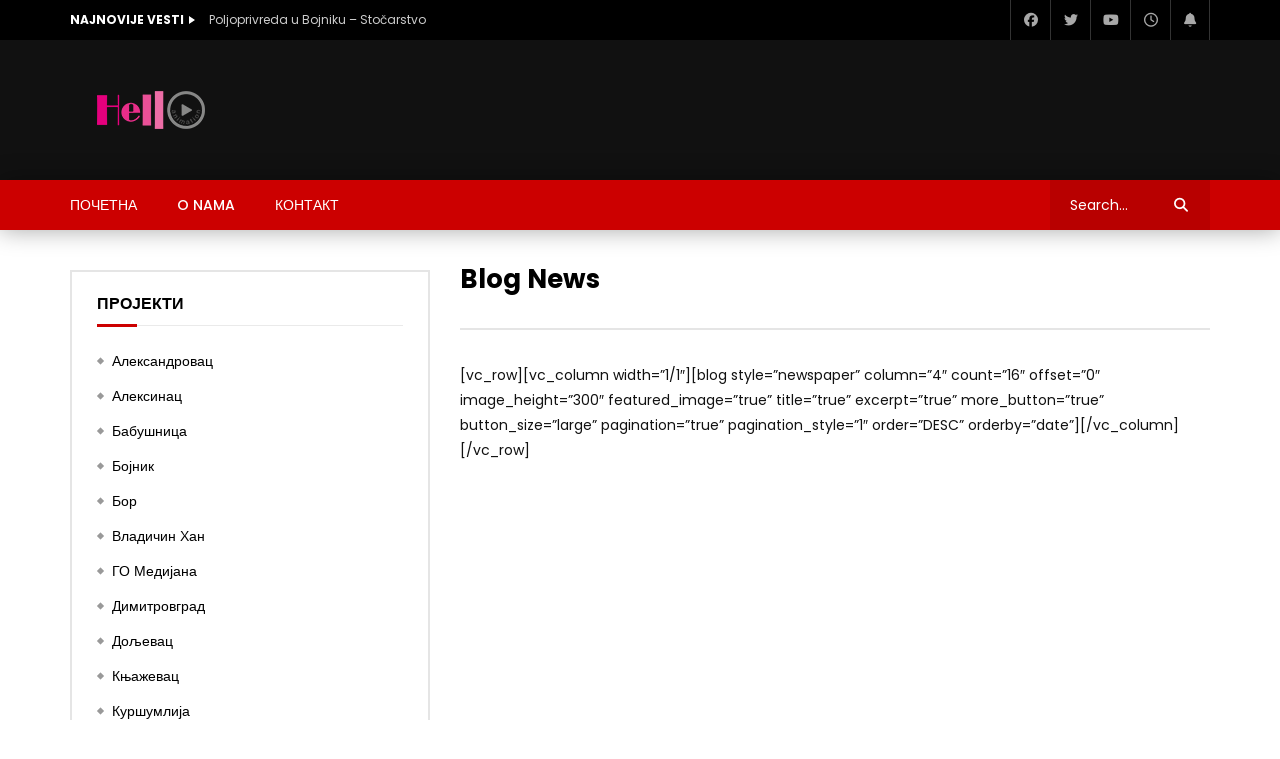

--- FILE ---
content_type: text/html; charset=UTF-8
request_url: https://helloanimation.com/blog-news/
body_size: 79965
content:
<!doctype html>
<html dir="ltr" lang="en-US" prefix="og: https://ogp.me/ns#">

<head>
	<meta charset="UTF-8">
	<meta name="viewport" content="width=device-width, initial-scale=1, maximum-scale=1">
    
			<meta property="fb:app_id" content="678383451156902" />
			<link rel="profile" href="http://gmpg.org/xfn/11">
	<title>Blog News - Helloanimation</title>

		<!-- All in One SEO 4.9.2 - aioseo.com -->
	<meta name="description" content="[vc_row][vc_column width=&quot;1/1&quot;][blog style=&quot;newspaper&quot; column=&quot;4&quot; count=&quot;16&quot; offset=&quot;0&quot; image_height=&quot;300&quot; featured_image=&quot;true&quot; title=&quot;true&quot; excerpt=&quot;true&quot; more_button=&quot;true&quot; button_size=&quot;large&quot; pagination=&quot;true&quot; pagination_style=&quot;1&quot; order=&quot;DESC&quot; orderby=&quot;date&quot;][/vc_column][/vc_row]" />
	<meta name="robots" content="max-image-preview:large" />
	<link rel="canonical" href="https://helloanimation.com/blog-news/" />
	<meta name="generator" content="All in One SEO (AIOSEO) 4.9.2" />
		<meta property="og:locale" content="en_US" />
		<meta property="og:site_name" content="Helloanimation -" />
		<meta property="og:type" content="article" />
		<meta property="og:title" content="Blog News - Helloanimation" />
		<meta property="og:description" content="[vc_row][vc_column width=&quot;1/1&quot;][blog style=&quot;newspaper&quot; column=&quot;4&quot; count=&quot;16&quot; offset=&quot;0&quot; image_height=&quot;300&quot; featured_image=&quot;true&quot; title=&quot;true&quot; excerpt=&quot;true&quot; more_button=&quot;true&quot; button_size=&quot;large&quot; pagination=&quot;true&quot; pagination_style=&quot;1&quot; order=&quot;DESC&quot; orderby=&quot;date&quot;][/vc_column][/vc_row]" />
		<meta property="og:url" content="https://helloanimation.com/blog-news/" />
		<meta property="og:image" content="https://www.helloanimation.com/wp-content/uploads/2018/11/logo_hello.png" />
		<meta property="og:image:secure_url" content="https://www.helloanimation.com/wp-content/uploads/2018/11/logo_hello.png" />
		<meta property="article:published_time" content="2014-02-24T13:50:24+00:00" />
		<meta property="article:modified_time" content="2015-03-25T17:05:22+00:00" />
		<meta name="twitter:card" content="summary_large_image" />
		<meta name="twitter:title" content="Blog News - Helloanimation" />
		<meta name="twitter:description" content="[vc_row][vc_column width=&quot;1/1&quot;][blog style=&quot;newspaper&quot; column=&quot;4&quot; count=&quot;16&quot; offset=&quot;0&quot; image_height=&quot;300&quot; featured_image=&quot;true&quot; title=&quot;true&quot; excerpt=&quot;true&quot; more_button=&quot;true&quot; button_size=&quot;large&quot; pagination=&quot;true&quot; pagination_style=&quot;1&quot; order=&quot;DESC&quot; orderby=&quot;date&quot;][/vc_column][/vc_row]" />
		<meta name="twitter:image" content="https://www.helloanimation.com/wp-content/uploads/2018/11/logo_hello.png" />
		<script type="application/ld+json" class="aioseo-schema">
			{"@context":"https:\/\/schema.org","@graph":[{"@type":"BreadcrumbList","@id":"https:\/\/helloanimation.com\/blog-news\/#breadcrumblist","itemListElement":[{"@type":"ListItem","@id":"https:\/\/helloanimation.com#listItem","position":1,"name":"Home","item":"https:\/\/helloanimation.com","nextItem":{"@type":"ListItem","@id":"https:\/\/helloanimation.com\/blog-news\/#listItem","name":"Blog News"}},{"@type":"ListItem","@id":"https:\/\/helloanimation.com\/blog-news\/#listItem","position":2,"name":"Blog News","previousItem":{"@type":"ListItem","@id":"https:\/\/helloanimation.com#listItem","name":"Home"}}]},{"@type":"Organization","@id":"https:\/\/helloanimation.com\/#organization","name":"Helloanimation","url":"https:\/\/helloanimation.com\/","logo":{"@type":"ImageObject","url":"https:\/\/www.helloanimation.com\/wp-content\/uploads\/2018\/11\/logo_hello.png","@id":"https:\/\/helloanimation.com\/blog-news\/#organizationLogo","width":165,"height":40},"image":{"@id":"https:\/\/helloanimation.com\/blog-news\/#organizationLogo"}},{"@type":"WebPage","@id":"https:\/\/helloanimation.com\/blog-news\/#webpage","url":"https:\/\/helloanimation.com\/blog-news\/","name":"Blog News - Helloanimation","description":"[vc_row][vc_column width=\"1\/1\"][blog style=\"newspaper\" column=\"4\" count=\"16\" offset=\"0\" image_height=\"300\" featured_image=\"true\" title=\"true\" excerpt=\"true\" more_button=\"true\" button_size=\"large\" pagination=\"true\" pagination_style=\"1\" order=\"DESC\" orderby=\"date\"][\/vc_column][\/vc_row]","inLanguage":"en-US","isPartOf":{"@id":"https:\/\/helloanimation.com\/#website"},"breadcrumb":{"@id":"https:\/\/helloanimation.com\/blog-news\/#breadcrumblist"},"datePublished":"2014-02-24T13:50:24+01:00","dateModified":"2015-03-25T17:05:22+01:00"},{"@type":"WebSite","@id":"https:\/\/helloanimation.com\/#website","url":"https:\/\/helloanimation.com\/","name":"Helloanimation","inLanguage":"en-US","publisher":{"@id":"https:\/\/helloanimation.com\/#organization"}}]}
		</script>
		<!-- All in One SEO -->

<link rel='dns-prefetch' href='//www.helloanimation.com' />
<link rel='dns-prefetch' href='//fonts.googleapis.com' />
<link rel='dns-prefetch' href='//use.fontawesome.com' />
<link rel="alternate" type="application/rss+xml" title="Helloanimation &raquo; Feed" href="https://helloanimation.com/feed/" />
<link rel="alternate" type="application/rss+xml" title="Helloanimation &raquo; Comments Feed" href="https://helloanimation.com/comments/feed/" />
<link rel="alternate" type="application/rss+xml" title="Helloanimation &raquo; Blog News Comments Feed" href="https://helloanimation.com/blog-news/feed/" />
<link rel="alternate" title="oEmbed (JSON)" type="application/json+oembed" href="https://helloanimation.com/wp-json/oembed/1.0/embed?url=https%3A%2F%2Fhelloanimation.com%2Fblog-news%2F" />
<link rel="alternate" title="oEmbed (XML)" type="text/xml+oembed" href="https://helloanimation.com/wp-json/oembed/1.0/embed?url=https%3A%2F%2Fhelloanimation.com%2Fblog-news%2F&#038;format=xml" />
		<!-- This site uses the Google Analytics by MonsterInsights plugin v9.11.0 - Using Analytics tracking - https://www.monsterinsights.com/ -->
							<script src="//www.googletagmanager.com/gtag/js?id=G-NN8LR89CXH"  data-cfasync="false" data-wpfc-render="false" type="text/javascript" async></script>
			<script data-cfasync="false" data-wpfc-render="false" type="text/javascript">
				var mi_version = '9.11.0';
				var mi_track_user = true;
				var mi_no_track_reason = '';
								var MonsterInsightsDefaultLocations = {"page_location":"https:\/\/helloanimation.com\/blog-news\/"};
								if ( typeof MonsterInsightsPrivacyGuardFilter === 'function' ) {
					var MonsterInsightsLocations = (typeof MonsterInsightsExcludeQuery === 'object') ? MonsterInsightsPrivacyGuardFilter( MonsterInsightsExcludeQuery ) : MonsterInsightsPrivacyGuardFilter( MonsterInsightsDefaultLocations );
				} else {
					var MonsterInsightsLocations = (typeof MonsterInsightsExcludeQuery === 'object') ? MonsterInsightsExcludeQuery : MonsterInsightsDefaultLocations;
				}

								var disableStrs = [
										'ga-disable-G-NN8LR89CXH',
									];

				/* Function to detect opted out users */
				function __gtagTrackerIsOptedOut() {
					for (var index = 0; index < disableStrs.length; index++) {
						if (document.cookie.indexOf(disableStrs[index] + '=true') > -1) {
							return true;
						}
					}

					return false;
				}

				/* Disable tracking if the opt-out cookie exists. */
				if (__gtagTrackerIsOptedOut()) {
					for (var index = 0; index < disableStrs.length; index++) {
						window[disableStrs[index]] = true;
					}
				}

				/* Opt-out function */
				function __gtagTrackerOptout() {
					for (var index = 0; index < disableStrs.length; index++) {
						document.cookie = disableStrs[index] + '=true; expires=Thu, 31 Dec 2099 23:59:59 UTC; path=/';
						window[disableStrs[index]] = true;
					}
				}

				if ('undefined' === typeof gaOptout) {
					function gaOptout() {
						__gtagTrackerOptout();
					}
				}
								window.dataLayer = window.dataLayer || [];

				window.MonsterInsightsDualTracker = {
					helpers: {},
					trackers: {},
				};
				if (mi_track_user) {
					function __gtagDataLayer() {
						dataLayer.push(arguments);
					}

					function __gtagTracker(type, name, parameters) {
						if (!parameters) {
							parameters = {};
						}

						if (parameters.send_to) {
							__gtagDataLayer.apply(null, arguments);
							return;
						}

						if (type === 'event') {
														parameters.send_to = monsterinsights_frontend.v4_id;
							var hookName = name;
							if (typeof parameters['event_category'] !== 'undefined') {
								hookName = parameters['event_category'] + ':' + name;
							}

							if (typeof MonsterInsightsDualTracker.trackers[hookName] !== 'undefined') {
								MonsterInsightsDualTracker.trackers[hookName](parameters);
							} else {
								__gtagDataLayer('event', name, parameters);
							}
							
						} else {
							__gtagDataLayer.apply(null, arguments);
						}
					}

					__gtagTracker('js', new Date());
					__gtagTracker('set', {
						'developer_id.dZGIzZG': true,
											});
					if ( MonsterInsightsLocations.page_location ) {
						__gtagTracker('set', MonsterInsightsLocations);
					}
										__gtagTracker('config', 'G-NN8LR89CXH', {"forceSSL":"true","link_attribution":"true"} );
										window.gtag = __gtagTracker;										(function () {
						/* https://developers.google.com/analytics/devguides/collection/analyticsjs/ */
						/* ga and __gaTracker compatibility shim. */
						var noopfn = function () {
							return null;
						};
						var newtracker = function () {
							return new Tracker();
						};
						var Tracker = function () {
							return null;
						};
						var p = Tracker.prototype;
						p.get = noopfn;
						p.set = noopfn;
						p.send = function () {
							var args = Array.prototype.slice.call(arguments);
							args.unshift('send');
							__gaTracker.apply(null, args);
						};
						var __gaTracker = function () {
							var len = arguments.length;
							if (len === 0) {
								return;
							}
							var f = arguments[len - 1];
							if (typeof f !== 'object' || f === null || typeof f.hitCallback !== 'function') {
								if ('send' === arguments[0]) {
									var hitConverted, hitObject = false, action;
									if ('event' === arguments[1]) {
										if ('undefined' !== typeof arguments[3]) {
											hitObject = {
												'eventAction': arguments[3],
												'eventCategory': arguments[2],
												'eventLabel': arguments[4],
												'value': arguments[5] ? arguments[5] : 1,
											}
										}
									}
									if ('pageview' === arguments[1]) {
										if ('undefined' !== typeof arguments[2]) {
											hitObject = {
												'eventAction': 'page_view',
												'page_path': arguments[2],
											}
										}
									}
									if (typeof arguments[2] === 'object') {
										hitObject = arguments[2];
									}
									if (typeof arguments[5] === 'object') {
										Object.assign(hitObject, arguments[5]);
									}
									if ('undefined' !== typeof arguments[1].hitType) {
										hitObject = arguments[1];
										if ('pageview' === hitObject.hitType) {
											hitObject.eventAction = 'page_view';
										}
									}
									if (hitObject) {
										action = 'timing' === arguments[1].hitType ? 'timing_complete' : hitObject.eventAction;
										hitConverted = mapArgs(hitObject);
										__gtagTracker('event', action, hitConverted);
									}
								}
								return;
							}

							function mapArgs(args) {
								var arg, hit = {};
								var gaMap = {
									'eventCategory': 'event_category',
									'eventAction': 'event_action',
									'eventLabel': 'event_label',
									'eventValue': 'event_value',
									'nonInteraction': 'non_interaction',
									'timingCategory': 'event_category',
									'timingVar': 'name',
									'timingValue': 'value',
									'timingLabel': 'event_label',
									'page': 'page_path',
									'location': 'page_location',
									'title': 'page_title',
									'referrer' : 'page_referrer',
								};
								for (arg in args) {
																		if (!(!args.hasOwnProperty(arg) || !gaMap.hasOwnProperty(arg))) {
										hit[gaMap[arg]] = args[arg];
									} else {
										hit[arg] = args[arg];
									}
								}
								return hit;
							}

							try {
								f.hitCallback();
							} catch (ex) {
							}
						};
						__gaTracker.create = newtracker;
						__gaTracker.getByName = newtracker;
						__gaTracker.getAll = function () {
							return [];
						};
						__gaTracker.remove = noopfn;
						__gaTracker.loaded = true;
						window['__gaTracker'] = __gaTracker;
					})();
									} else {
										console.log("");
					(function () {
						function __gtagTracker() {
							return null;
						}

						window['__gtagTracker'] = __gtagTracker;
						window['gtag'] = __gtagTracker;
					})();
									}
			</script>
							<!-- / Google Analytics by MonsterInsights -->
		<style id='wp-img-auto-sizes-contain-inline-css' type='text/css'>
img:is([sizes=auto i],[sizes^="auto," i]){contain-intrinsic-size:3000px 1500px}
/*# sourceURL=wp-img-auto-sizes-contain-inline-css */
</style>
<link rel='stylesheet' id='dashicons-css' href='https://www.helloanimation.com/wp-includes/css/dashicons.min.css?ver=6.9' type='text/css' media='all' />
<link rel='stylesheet' id='post-views-counter-frontend-css' href='https://www.helloanimation.com/wp-content/plugins/post-views-counter/css/frontend.css?ver=1.7.0' type='text/css' media='all' />
<link rel='stylesheet' id='sbr_styles-css' href='https://www.helloanimation.com/wp-content/plugins/reviews-feed/assets/css/sbr-styles.min.css?ver=2.1.1' type='text/css' media='all' />
<link rel='stylesheet' id='sbi_styles-css' href='https://www.helloanimation.com/wp-content/plugins/instagram-feed/css/sbi-styles.min.css?ver=6.10.0' type='text/css' media='all' />
<link rel='stylesheet' id='sby_common_styles-css' href='https://www.helloanimation.com/wp-content/plugins/feeds-for-youtube/public/build/css/sb-youtube-common.css?ver=2.6.2' type='text/css' media='all' />
<link rel='stylesheet' id='sby_styles-css' href='https://www.helloanimation.com/wp-content/plugins/feeds-for-youtube/public/build/css/sb-youtube-free.css?ver=2.6.2' type='text/css' media='all' />
<style id='wp-emoji-styles-inline-css' type='text/css'>

	img.wp-smiley, img.emoji {
		display: inline !important;
		border: none !important;
		box-shadow: none !important;
		height: 1em !important;
		width: 1em !important;
		margin: 0 0.07em !important;
		vertical-align: -0.1em !important;
		background: none !important;
		padding: 0 !important;
	}
/*# sourceURL=wp-emoji-styles-inline-css */
</style>
<link rel='stylesheet' id='wp-block-library-css' href='https://www.helloanimation.com/wp-includes/css/dist/block-library/style.min.css?ver=6.9' type='text/css' media='all' />
<style id='classic-theme-styles-inline-css' type='text/css'>
/*! This file is auto-generated */
.wp-block-button__link{color:#fff;background-color:#32373c;border-radius:9999px;box-shadow:none;text-decoration:none;padding:calc(.667em + 2px) calc(1.333em + 2px);font-size:1.125em}.wp-block-file__button{background:#32373c;color:#fff;text-decoration:none}
/*# sourceURL=/wp-includes/css/classic-themes.min.css */
</style>
<link rel='stylesheet' id='aioseo/css/src/vue/standalone/blocks/table-of-contents/global.scss-css' href='https://www.helloanimation.com/wp-content/plugins/all-in-one-seo-pack/dist/Lite/assets/css/table-of-contents/global.e90f6d47.css?ver=4.9.2' type='text/css' media='all' />
<style id='font-awesome-svg-styles-default-inline-css' type='text/css'>
.svg-inline--fa {
  display: inline-block;
  height: 1em;
  overflow: visible;
  vertical-align: -.125em;
}
/*# sourceURL=font-awesome-svg-styles-default-inline-css */
</style>
<link rel='stylesheet' id='font-awesome-svg-styles-css' href='https://www.helloanimation.com/wp-content/uploads/font-awesome/v7.1.0/css/svg-with-js.css' type='text/css' media='all' />
<style id='font-awesome-svg-styles-inline-css' type='text/css'>
   .wp-block-font-awesome-icon svg::before,
   .wp-rich-text-font-awesome-icon svg::before {content: unset;}
/*# sourceURL=font-awesome-svg-styles-inline-css */
</style>
<style id='global-styles-inline-css' type='text/css'>
:root{--wp--preset--aspect-ratio--square: 1;--wp--preset--aspect-ratio--4-3: 4/3;--wp--preset--aspect-ratio--3-4: 3/4;--wp--preset--aspect-ratio--3-2: 3/2;--wp--preset--aspect-ratio--2-3: 2/3;--wp--preset--aspect-ratio--16-9: 16/9;--wp--preset--aspect-ratio--9-16: 9/16;--wp--preset--color--black: #000000;--wp--preset--color--cyan-bluish-gray: #abb8c3;--wp--preset--color--white: #ffffff;--wp--preset--color--pale-pink: #f78da7;--wp--preset--color--vivid-red: #cf2e2e;--wp--preset--color--luminous-vivid-orange: #ff6900;--wp--preset--color--luminous-vivid-amber: #fcb900;--wp--preset--color--light-green-cyan: #7bdcb5;--wp--preset--color--vivid-green-cyan: #00d084;--wp--preset--color--pale-cyan-blue: #8ed1fc;--wp--preset--color--vivid-cyan-blue: #0693e3;--wp--preset--color--vivid-purple: #9b51e0;--wp--preset--gradient--vivid-cyan-blue-to-vivid-purple: linear-gradient(135deg,rgb(6,147,227) 0%,rgb(155,81,224) 100%);--wp--preset--gradient--light-green-cyan-to-vivid-green-cyan: linear-gradient(135deg,rgb(122,220,180) 0%,rgb(0,208,130) 100%);--wp--preset--gradient--luminous-vivid-amber-to-luminous-vivid-orange: linear-gradient(135deg,rgb(252,185,0) 0%,rgb(255,105,0) 100%);--wp--preset--gradient--luminous-vivid-orange-to-vivid-red: linear-gradient(135deg,rgb(255,105,0) 0%,rgb(207,46,46) 100%);--wp--preset--gradient--very-light-gray-to-cyan-bluish-gray: linear-gradient(135deg,rgb(238,238,238) 0%,rgb(169,184,195) 100%);--wp--preset--gradient--cool-to-warm-spectrum: linear-gradient(135deg,rgb(74,234,220) 0%,rgb(151,120,209) 20%,rgb(207,42,186) 40%,rgb(238,44,130) 60%,rgb(251,105,98) 80%,rgb(254,248,76) 100%);--wp--preset--gradient--blush-light-purple: linear-gradient(135deg,rgb(255,206,236) 0%,rgb(152,150,240) 100%);--wp--preset--gradient--blush-bordeaux: linear-gradient(135deg,rgb(254,205,165) 0%,rgb(254,45,45) 50%,rgb(107,0,62) 100%);--wp--preset--gradient--luminous-dusk: linear-gradient(135deg,rgb(255,203,112) 0%,rgb(199,81,192) 50%,rgb(65,88,208) 100%);--wp--preset--gradient--pale-ocean: linear-gradient(135deg,rgb(255,245,203) 0%,rgb(182,227,212) 50%,rgb(51,167,181) 100%);--wp--preset--gradient--electric-grass: linear-gradient(135deg,rgb(202,248,128) 0%,rgb(113,206,126) 100%);--wp--preset--gradient--midnight: linear-gradient(135deg,rgb(2,3,129) 0%,rgb(40,116,252) 100%);--wp--preset--font-size--small: 13px;--wp--preset--font-size--medium: 20px;--wp--preset--font-size--large: 36px;--wp--preset--font-size--x-large: 42px;--wp--preset--spacing--20: 0.44rem;--wp--preset--spacing--30: 0.67rem;--wp--preset--spacing--40: 1rem;--wp--preset--spacing--50: 1.5rem;--wp--preset--spacing--60: 2.25rem;--wp--preset--spacing--70: 3.38rem;--wp--preset--spacing--80: 5.06rem;--wp--preset--shadow--natural: 6px 6px 9px rgba(0, 0, 0, 0.2);--wp--preset--shadow--deep: 12px 12px 50px rgba(0, 0, 0, 0.4);--wp--preset--shadow--sharp: 6px 6px 0px rgba(0, 0, 0, 0.2);--wp--preset--shadow--outlined: 6px 6px 0px -3px rgb(255, 255, 255), 6px 6px rgb(0, 0, 0);--wp--preset--shadow--crisp: 6px 6px 0px rgb(0, 0, 0);}:where(.is-layout-flex){gap: 0.5em;}:where(.is-layout-grid){gap: 0.5em;}body .is-layout-flex{display: flex;}.is-layout-flex{flex-wrap: wrap;align-items: center;}.is-layout-flex > :is(*, div){margin: 0;}body .is-layout-grid{display: grid;}.is-layout-grid > :is(*, div){margin: 0;}:where(.wp-block-columns.is-layout-flex){gap: 2em;}:where(.wp-block-columns.is-layout-grid){gap: 2em;}:where(.wp-block-post-template.is-layout-flex){gap: 1.25em;}:where(.wp-block-post-template.is-layout-grid){gap: 1.25em;}.has-black-color{color: var(--wp--preset--color--black) !important;}.has-cyan-bluish-gray-color{color: var(--wp--preset--color--cyan-bluish-gray) !important;}.has-white-color{color: var(--wp--preset--color--white) !important;}.has-pale-pink-color{color: var(--wp--preset--color--pale-pink) !important;}.has-vivid-red-color{color: var(--wp--preset--color--vivid-red) !important;}.has-luminous-vivid-orange-color{color: var(--wp--preset--color--luminous-vivid-orange) !important;}.has-luminous-vivid-amber-color{color: var(--wp--preset--color--luminous-vivid-amber) !important;}.has-light-green-cyan-color{color: var(--wp--preset--color--light-green-cyan) !important;}.has-vivid-green-cyan-color{color: var(--wp--preset--color--vivid-green-cyan) !important;}.has-pale-cyan-blue-color{color: var(--wp--preset--color--pale-cyan-blue) !important;}.has-vivid-cyan-blue-color{color: var(--wp--preset--color--vivid-cyan-blue) !important;}.has-vivid-purple-color{color: var(--wp--preset--color--vivid-purple) !important;}.has-black-background-color{background-color: var(--wp--preset--color--black) !important;}.has-cyan-bluish-gray-background-color{background-color: var(--wp--preset--color--cyan-bluish-gray) !important;}.has-white-background-color{background-color: var(--wp--preset--color--white) !important;}.has-pale-pink-background-color{background-color: var(--wp--preset--color--pale-pink) !important;}.has-vivid-red-background-color{background-color: var(--wp--preset--color--vivid-red) !important;}.has-luminous-vivid-orange-background-color{background-color: var(--wp--preset--color--luminous-vivid-orange) !important;}.has-luminous-vivid-amber-background-color{background-color: var(--wp--preset--color--luminous-vivid-amber) !important;}.has-light-green-cyan-background-color{background-color: var(--wp--preset--color--light-green-cyan) !important;}.has-vivid-green-cyan-background-color{background-color: var(--wp--preset--color--vivid-green-cyan) !important;}.has-pale-cyan-blue-background-color{background-color: var(--wp--preset--color--pale-cyan-blue) !important;}.has-vivid-cyan-blue-background-color{background-color: var(--wp--preset--color--vivid-cyan-blue) !important;}.has-vivid-purple-background-color{background-color: var(--wp--preset--color--vivid-purple) !important;}.has-black-border-color{border-color: var(--wp--preset--color--black) !important;}.has-cyan-bluish-gray-border-color{border-color: var(--wp--preset--color--cyan-bluish-gray) !important;}.has-white-border-color{border-color: var(--wp--preset--color--white) !important;}.has-pale-pink-border-color{border-color: var(--wp--preset--color--pale-pink) !important;}.has-vivid-red-border-color{border-color: var(--wp--preset--color--vivid-red) !important;}.has-luminous-vivid-orange-border-color{border-color: var(--wp--preset--color--luminous-vivid-orange) !important;}.has-luminous-vivid-amber-border-color{border-color: var(--wp--preset--color--luminous-vivid-amber) !important;}.has-light-green-cyan-border-color{border-color: var(--wp--preset--color--light-green-cyan) !important;}.has-vivid-green-cyan-border-color{border-color: var(--wp--preset--color--vivid-green-cyan) !important;}.has-pale-cyan-blue-border-color{border-color: var(--wp--preset--color--pale-cyan-blue) !important;}.has-vivid-cyan-blue-border-color{border-color: var(--wp--preset--color--vivid-cyan-blue) !important;}.has-vivid-purple-border-color{border-color: var(--wp--preset--color--vivid-purple) !important;}.has-vivid-cyan-blue-to-vivid-purple-gradient-background{background: var(--wp--preset--gradient--vivid-cyan-blue-to-vivid-purple) !important;}.has-light-green-cyan-to-vivid-green-cyan-gradient-background{background: var(--wp--preset--gradient--light-green-cyan-to-vivid-green-cyan) !important;}.has-luminous-vivid-amber-to-luminous-vivid-orange-gradient-background{background: var(--wp--preset--gradient--luminous-vivid-amber-to-luminous-vivid-orange) !important;}.has-luminous-vivid-orange-to-vivid-red-gradient-background{background: var(--wp--preset--gradient--luminous-vivid-orange-to-vivid-red) !important;}.has-very-light-gray-to-cyan-bluish-gray-gradient-background{background: var(--wp--preset--gradient--very-light-gray-to-cyan-bluish-gray) !important;}.has-cool-to-warm-spectrum-gradient-background{background: var(--wp--preset--gradient--cool-to-warm-spectrum) !important;}.has-blush-light-purple-gradient-background{background: var(--wp--preset--gradient--blush-light-purple) !important;}.has-blush-bordeaux-gradient-background{background: var(--wp--preset--gradient--blush-bordeaux) !important;}.has-luminous-dusk-gradient-background{background: var(--wp--preset--gradient--luminous-dusk) !important;}.has-pale-ocean-gradient-background{background: var(--wp--preset--gradient--pale-ocean) !important;}.has-electric-grass-gradient-background{background: var(--wp--preset--gradient--electric-grass) !important;}.has-midnight-gradient-background{background: var(--wp--preset--gradient--midnight) !important;}.has-small-font-size{font-size: var(--wp--preset--font-size--small) !important;}.has-medium-font-size{font-size: var(--wp--preset--font-size--medium) !important;}.has-large-font-size{font-size: var(--wp--preset--font-size--large) !important;}.has-x-large-font-size{font-size: var(--wp--preset--font-size--x-large) !important;}
:where(.wp-block-post-template.is-layout-flex){gap: 1.25em;}:where(.wp-block-post-template.is-layout-grid){gap: 1.25em;}
:where(.wp-block-term-template.is-layout-flex){gap: 1.25em;}:where(.wp-block-term-template.is-layout-grid){gap: 1.25em;}
:where(.wp-block-columns.is-layout-flex){gap: 2em;}:where(.wp-block-columns.is-layout-grid){gap: 2em;}
:root :where(.wp-block-pullquote){font-size: 1.5em;line-height: 1.6;}
/*# sourceURL=global-styles-inline-css */
</style>
<link rel='stylesheet' id='contact-form-7-css' href='https://www.helloanimation.com/wp-content/plugins/contact-form-7/includes/css/styles.css?ver=6.1.4' type='text/css' media='all' />
<link rel='stylesheet' id='ctf_styles-css' href='https://www.helloanimation.com/wp-content/plugins/custom-twitter-feeds/css/ctf-styles.min.css?ver=2.3.1' type='text/css' media='all' />
<link rel='stylesheet' id='priority-navigation-css' href='https://www.helloanimation.com/wp-content/plugins/vidorev-extensions/assets/front-end/priority-navigation/priority-nav-core.css?ver=2.9.9.9.9.3' type='text/css' media='all' />
<link rel='stylesheet' id='select2-css' href='https://www.helloanimation.com/wp-content/plugins/vidorev-extensions/assets/front-end/select2/select2.min.css?ver=2.9.9.9.9.3' type='text/css' media='all' />
<link rel='stylesheet' id='vidorev-plugin-css-css' href='https://www.helloanimation.com/wp-content/plugins/vidorev-extensions/assets/front-end/main.css?ver=2.9.9.9.9.3' type='text/css' media='all' />
<link rel='stylesheet' id='mediaelement-css' href='https://www.helloanimation.com/wp-includes/js/mediaelement/mediaelementplayer-legacy.min.css?ver=4.2.17' type='text/css' media='all' />
<link rel='stylesheet' id='wp-mediaelement-css' href='https://www.helloanimation.com/wp-includes/js/mediaelement/wp-mediaelement.min.css?ver=6.9' type='text/css' media='all' />
<link rel='stylesheet' id='fluidplayer-css' href='https://www.helloanimation.com/wp-content/plugins/vidorev-extensions/assets/front-end/fluidplayer/fluidplayer.min.css?ver=2.9.9.9.9.3' type='text/css' media='all' />
<link rel='stylesheet' id='plyrplayer-css' href='https://www.helloanimation.com/wp-content/plugins/vidorev-extensions/assets/front-end/plyr/plyr.css?ver=2.9.9.9.9.3' type='text/css' media='all' />
<link rel='stylesheet' id='cff-css' href='https://www.helloanimation.com/wp-content/plugins/custom-facebook-feed/assets/css/cff-style.min.css?ver=4.3.4' type='text/css' media='all' />
<link rel='stylesheet' id='font-awesome-css' href='https://www.helloanimation.com/wp-content/plugins/elementor/assets/lib/font-awesome/css/font-awesome.min.css?ver=4.7.0' type='text/css' media='all' />
<link rel='stylesheet' id='font-awesome-5-all-css' href='https://www.helloanimation.com/wp-content/themes/vidorev/css/font-awesome/css/all.min.css?ver=5.13.0' type='text/css' media='all' />
<link rel='stylesheet' id='font-awesome-4-shim-css' href='https://www.helloanimation.com/wp-content/themes/vidorev/css/font-awesome/css/v4-shims.min.css?ver=5.13.0' type='text/css' media='all' />
<link rel='stylesheet' id='jquery-slick-css' href='https://www.helloanimation.com/wp-content/themes/vidorev/css/slick/slick.css?ver=1.9.0' type='text/css' media='all' />
<link rel='stylesheet' id='jquery-malihu-scroll-css' href='https://www.helloanimation.com/wp-content/themes/vidorev/css/malihu/jquery.mCustomScrollbar.min.css?ver=3.1.5' type='text/css' media='all' />
<link rel='stylesheet' id='vidorev-extend-ie-css' href='https://www.helloanimation.com/wp-content/themes/vidorev/css/extend-ie/extend-ie.css?ver=1.0.0' type='text/css' media='all' />
<link rel='stylesheet' id='vidorev-style-css' href='https://www.helloanimation.com/wp-content/themes/vidorev/style.css?ver=6.9' type='text/css' media='all' />
<link rel='stylesheet' id='vidorev-google-font-css' href='//fonts.googleapis.com/css?family=Poppins%3A400%2C500%2C700&#038;display=swap&#038;ver=1.0.0' type='text/css' media='all' />
<link rel='stylesheet' id='beeteam368_obj_wes_style-css' href='https://www.helloanimation.com/wp-content/themes/vidorev/css/btwes.css?ver=1.0.0' type='text/css' media='all' />
<style id='beeteam368_obj_wes_style-inline-css' type='text/css'>
@media only screen and (-webkit-min-device-pixel-ratio: 2), (min-resolution: 192dpi){
									.nav-logo .nav-logo-img img.main-logo{
										opacity:0; visibility:hidden
									}
									.nav-logo .nav-logo-img a.logo-link{
										background:url("https://www.helloanimation.com/wp-content/uploads/2018/11/logo_hello.png") no-repeat center; background-size:contain
									}									
								}@media only screen and (-webkit-min-device-pixel-ratio: 2) and (min-width:992px), (min-resolution: 192dpi) and (min-width:992px){
								.main-nav.sticky-menu .nav-logo-img img.sticky-logo{
									opacity:0; visibility:hidden
								}
								.main-nav.sticky-menu .nav-logo-img a.logo-link{
									background:url("https://www.helloanimation.com/wp-content/themes/vidorev/img/logo-sticky-default-retina.png") no-repeat center; background-size:contain
								}
							}@media  only screen and (-webkit-min-device-pixel-ratio: 2) and (max-width:991px), (min-resolution: 192dpi) and (max-width:991px){
								.nav-logo .nav-logo-img img.main-logo-mobile{
									opacity:0; visibility:hidden
								}
								.nav-logo .nav-logo-img a.logo-link{
									background:url("https://www.helloanimation.com/wp-content/themes/vidorev/img/logo-mobile-retina.png") no-repeat center; background-size:contain
								}
							}.categories-elm .categories-wrap a[data-cat-id="cat_938"]{color:#ffffff;background-color:#355f84;}.categories-elm .categories-wrap a[data-cat-id="cat_930"]{color:#ffffff;background-color:#7cb5d3;}.categories-elm .categories-wrap a[data-cat-id="cat_929"]{color:#ffffff;background-color:#001aaf;}.categories-elm .categories-wrap a[data-cat-id="cat_301"]{color:#;background-color:#296618;}.categories-elm .categories-wrap a[data-cat-id="cat_933"]{color:#ffffff;background-color:#dd3e3e;}.categories-elm .categories-wrap a[data-cat-id="cat_931"]{color:#ffffff;background-color:#d6d200;}.categories-elm .categories-wrap a[data-cat-id="cat_928"]{color:#ffffff;background-color:#b5932f;}.categories-elm .categories-wrap a[data-cat-id="cat_937"]{color:#ffffff;background-color:#505daa;}.categories-elm .categories-wrap a[data-cat-id="cat_936"]{color:#ffffff;background-color:#dd3333;}.categories-elm .categories-wrap a[data-cat-id="cat_934"]{color:#ffffff;background-color:#5acaed;}.categories-elm .categories-wrap a[data-cat-id="cat_989"]{color:#;background-color:#e2bb78;}.categories-elm .categories-wrap a[data-cat-id="cat_932"]{color:#ffffff;background-color:#1f2ac4;}.categories-elm .categories-wrap a[data-cat-id="cat_990"]{color:#;background-color:#dd7777;}.categories-elm .categories-wrap a[data-cat-id="cat_991"]{color:#;background-color:#6d6d6d;}.categories-elm .categories-wrap a[data-cat-id="cat_992"]{color:#;background-color:#dd8585;}.categories-elm .categories-wrap a[data-cat-id="cat_993"]{color:#;background-color:#7b008e;}.categories-elm .categories-wrap a[data-cat-id="cat_994"]{color:#;background-color:#81d742;}#vp-mobile-menu{background-color:#000000;}header.entry-header.movie-style{
							background-image: url("https://www.helloanimation.com/wp-content/themes/vidorev/img/film-background.jpg");								
						}
/*# sourceURL=beeteam368_obj_wes_style-inline-css */
</style>
<link rel='stylesheet' id='font-awesome-official-css' href='https://use.fontawesome.com/releases/v7.1.0/css/all.css' type='text/css' media='all' integrity="sha384-YgSbYtJcfPnMV/aJ0UdQk84ctht/ckX0MrfQwxOhw43RMBw2WSaDSMVh4gQwLdE4" crossorigin="anonymous" />
<link rel='stylesheet' id='wpdreams-asl-basic-css' href='https://www.helloanimation.com/wp-content/plugins/ajax-search-lite/css/style.basic.css?ver=4.13.4' type='text/css' media='all' />
<style id='wpdreams-asl-basic-inline-css' type='text/css'>

					div[id*='ajaxsearchlitesettings'].searchsettings .asl_option_inner label {
						font-size: 0px !important;
						color: rgba(0, 0, 0, 0);
					}
					div[id*='ajaxsearchlitesettings'].searchsettings .asl_option_inner label:after {
						font-size: 11px !important;
						position: absolute;
						top: 0;
						left: 0;
						z-index: 1;
					}
					.asl_w_container {
						width: 100%;
						margin: 0px 0px 0px 0px;
						min-width: 200px;
					}
					div[id*='ajaxsearchlite'].asl_m {
						width: 100%;
					}
					div[id*='ajaxsearchliteres'].wpdreams_asl_results div.resdrg span.highlighted {
						font-weight: bold;
						color: rgb(217, 49, 43);
						background-color: rgba(238, 238, 238, 1);
					}
					div[id*='ajaxsearchliteres'].wpdreams_asl_results .results img.asl_image {
						width: 70px;
						height: 70px;
						object-fit: cover;
					}
					div[id*='ajaxsearchlite'].asl_r .results {
						max-height: none;
					}
					div[id*='ajaxsearchlite'].asl_r {
						position: absolute;
					}
				
							.asl_w, .asl_w * {font-family:&quot;poppins&quot; !important;}
							.asl_m input[type=search]::placeholder{font-family:&quot;poppins&quot; !important;}
							.asl_m input[type=search]::-webkit-input-placeholder{font-family:&quot;poppins&quot; !important;}
							.asl_m input[type=search]::-moz-placeholder{font-family:&quot;poppins&quot; !important;}
							.asl_m input[type=search]:-ms-input-placeholder{font-family:&quot;poppins&quot; !important;}
						
						.asl_m, .asl_m .probox {
							background-color: rgba(184, 0, 0, 1) !important;
							background-image: none !important;
							-webkit-background-image: none !important;
							-ms-background-image: none !important;
						}
					
						.asl_m .probox svg {
							fill: rgb(255, 255, 255) !important;
						}
						.asl_m .probox .innericon {
							background-color: rgba(159, 0, 0, 1) !important;
							background-image: none !important;
							-webkit-background-image: none !important;
							-ms-background-image: none !important;
						}
					
						div.asl_r.asl_w.vertical .results .item::after {
							display: block;
							position: absolute;
							bottom: 0;
							content: '';
							height: 1px;
							width: 100%;
							background: #D8D8D8;
						}
						div.asl_r.asl_w.vertical .results .item.asl_last_item::after {
							display: none;
						}
					
/*# sourceURL=wpdreams-asl-basic-inline-css */
</style>
<link rel='stylesheet' id='wpdreams-asl-instance-css' href='https://www.helloanimation.com/wp-content/plugins/ajax-search-lite/css/style-simple-red.css?ver=4.13.4' type='text/css' media='all' />
<link rel='stylesheet' id='wp-pagenavi-css' href='https://www.helloanimation.com/wp-content/plugins/wp-pagenavi/pagenavi-css.css?ver=2.70' type='text/css' media='all' />
<link rel='stylesheet' id='font-awesome-official-v4shim-css' href='https://use.fontawesome.com/releases/v7.1.0/css/v4-shims.css' type='text/css' media='all' integrity="sha384-x7gY7KtJtebXMA+u0+29uPlUOz4p7j98RqgzQi1GfRXoi2lLDwinWvWfqWmlDB/i" crossorigin="anonymous" />
<script type="text/javascript" src="https://www.helloanimation.com/wp-content/plugins/google-analytics-for-wordpress/assets/js/frontend-gtag.min.js?ver=9.11.0" id="monsterinsights-frontend-script-js" async="async" data-wp-strategy="async"></script>
<script data-cfasync="false" data-wpfc-render="false" type="text/javascript" id='monsterinsights-frontend-script-js-extra'>/* <![CDATA[ */
var monsterinsights_frontend = {"js_events_tracking":"true","download_extensions":"doc,pdf,ppt,zip,xls,docx,pptx,xlsx","inbound_paths":"[{\"path\":\"\\\/go\\\/\",\"label\":\"affiliate\"},{\"path\":\"\\\/recommend\\\/\",\"label\":\"affiliate\"}]","home_url":"https:\/\/helloanimation.com","hash_tracking":"false","v4_id":"G-NN8LR89CXH"};/* ]]> */
</script>
<script type="text/javascript" src="https://www.helloanimation.com/wp-includes/js/jquery/jquery.min.js?ver=3.7.1" id="jquery-core-js"></script>
<script type="text/javascript" src="https://www.helloanimation.com/wp-includes/js/jquery/jquery-migrate.min.js?ver=3.4.1" id="jquery-migrate-js"></script>
<script type="text/javascript" id="beeteam368_obj_wes-js-extra">
/* <![CDATA[ */
var vidorev_jav_plugin_js_object = {"youtube_library_url":"https://www.youtube.com/iframe_api","vimeo_library_url":"https://player.vimeo.com/api/player.js","dailymotion_library_url":"https://api.dmcdn.net/all.js","facebook_library_url":"https://connect.facebook.net/en_US/sdk.js?ver=6.0#xfbml=1&version=v6.0&appId=678383451156902&autoLogAppEvents=1","twitch_library_url":"https://player.twitch.tv/js/embed/v1.js","google_ima_library_url":"https://imasdk.googleapis.com/js/sdkloader/ima3.js","google_adsense_library_url":"https://pagead2.googlesyndication.com/pagead/js/adsbygoogle.js","jwplayer_library_url":"","mediaelement_library_url":"https://www.helloanimation.com/wp-content/plugins/vidorev-extensions/assets/front-end/mediaelement/mediaelement.all.js","fluidplayer_library_url":"https://www.helloanimation.com/wp-content/plugins/vidorev-extensions/assets/front-end/fluidplayer/fluidplayer.min.v25.js","plyr_library_url":"https://www.helloanimation.com/wp-content/plugins/vidorev-extensions/assets/front-end/plyr/plyr.min.js","imdb_logo_url":"https://www.helloanimation.com/wp-content/plugins/vidorev-extensions/assets/front-end/img/IMDB_Logo","youtube_rel":"no","youtube_modestbranding":"yes","youtube_showinfo":"yes","youtube_broadcasts_params":[],"hls_library_url":"https://www.helloanimation.com/wp-content/plugins/vidorev-extensions/assets/front-end/fluidplayer/hls.min.js","mpd_library_url":"https://www.helloanimation.com/wp-content/plugins/vidorev-extensions/assets/front-end/fluidplayer/dash.mediaplayer.min.js"};
var vidorev_jav_plugin_video_ads_object = [];
var vidorev_jav_plugin_fluidplayer_object = [];
var vidorev_jav_js_object = {"admin_ajax":"https://www.helloanimation.com/wp-admin/admin-ajax.php","query_vars":{"page":0,"pagename":"blog-news","error":"","m":"","p":0,"post_parent":"","subpost":"","subpost_id":"","attachment":"","attachment_id":0,"name":"blog-news","page_id":0,"second":"","minute":"","hour":"","day":0,"monthnum":0,"year":0,"w":0,"category_name":"","tag":"","cat":"","tag_id":"","author":"","author_name":"","feed":"","tb":"","paged":0,"meta_key":"","meta_value":"","preview":"","s":"","sentence":"","title":"","fields":"all","menu_order":"","embed":"","category__in":[],"category__not_in":[],"category__and":[],"post__in":[],"post__not_in":[],"post_name__in":[],"tag__in":[],"tag__not_in":[],"tag__and":[],"tag_slug__in":[],"tag_slug__and":[],"post_parent__in":[],"post_parent__not_in":[],"author__in":[],"author__not_in":[],"search_columns":[],"ignore_sticky_posts":false,"suppress_filters":false,"cache_results":true,"update_post_term_cache":true,"update_menu_item_cache":false,"lazy_load_term_meta":true,"update_post_meta_cache":true,"post_type":"","posts_per_page":12,"nopaging":false,"comments_per_page":"50","no_found_rows":false,"order":"DESC"},"video_auto_play":"on","vid_auto_play_mute":"off","number_format":"short","single_post_comment_type":"wp","origin_url":"https://helloanimation.com","is_user_logged_in":"","video_lightbox_suggested":"on","video_lightbox_comments":"on","translate_close":"Close","translate_suggested":"Suggested","translate_comments":"Live comments","translate_auto_next":"Auto next","translate_loading":"Loading","translate_public_comment":"Add a public comment","translate_post_comment":"Post comment","translate_reset":"Reset","translate_login_comment":"Please login to post a comment","translate_text_load_ad":"Loading advertisement...","translate_skip_ad":"Skip Ad","translate_skip_ad_in":"Skip ad in","translate_up_next":"Up next","translate_cancel":"cancel","translate_reported":"Reported","translate_confirm_delete":"Are you sure you want to delete this item?","translate_delete_success":"The post has been deleted.","translate_loading_preview":"Loading Preview","translate_currently_offline":"Currently Offline","translate_live_or_ended":"Live Streaming or Ended","theme_image_ratio":"16_9","security":"23bb83d670","login_url":"","scrollbar_library":"malihu"};
var vidorev_jav_js_preview = [];
//# sourceURL=beeteam368_obj_wes-js-extra
/* ]]> */
</script>
<script type="text/javascript" src="https://www.helloanimation.com/wp-content/plugins/vidorev-extensions/assets/front-end/btwes.js?ver=1.0.0" id="beeteam368_obj_wes-js"></script>
<link rel="https://api.w.org/" href="https://helloanimation.com/wp-json/" /><link rel="alternate" title="JSON" type="application/json" href="https://helloanimation.com/wp-json/wp/v2/pages/7603" /><link rel="EditURI" type="application/rsd+xml" title="RSD" href="https://www.helloanimation.com/xmlrpc.php?rsd" />
<link rel='shortlink' href='https://helloanimation.com/?p=7603' />
<meta name="generator" content="Redux 4.5.9" /><meta name="cdp-version" content="1.5.0" /><link rel="pingback" href="https://www.helloanimation.com/xmlrpc.php">				<link rel="preconnect" href="https://fonts.gstatic.com" crossorigin />
				<link rel="preload" as="style" href="//fonts.googleapis.com/css?family=Open+Sans&display=swap" />
								<link rel="stylesheet" href="//fonts.googleapis.com/css?family=Open+Sans&display=swap" media="all" />
				<meta name="generator" content="Elementor 3.34.0; features: e_font_icon_svg, additional_custom_breakpoints; settings: css_print_method-external, google_font-enabled, font_display-swap">
			<style>
				.e-con.e-parent:nth-of-type(n+4):not(.e-lazyloaded):not(.e-no-lazyload),
				.e-con.e-parent:nth-of-type(n+4):not(.e-lazyloaded):not(.e-no-lazyload) * {
					background-image: none !important;
				}
				@media screen and (max-height: 1024px) {
					.e-con.e-parent:nth-of-type(n+3):not(.e-lazyloaded):not(.e-no-lazyload),
					.e-con.e-parent:nth-of-type(n+3):not(.e-lazyloaded):not(.e-no-lazyload) * {
						background-image: none !important;
					}
				}
				@media screen and (max-height: 640px) {
					.e-con.e-parent:nth-of-type(n+2):not(.e-lazyloaded):not(.e-no-lazyload),
					.e-con.e-parent:nth-of-type(n+2):not(.e-lazyloaded):not(.e-no-lazyload) * {
						background-image: none !important;
					}
				}
			</style>
			</head>

<body class="wp-singular page-template-default page page-id-7603 wp-custom-logo wp-theme-vidorev  sticky-menu-on sticky-behavior-up sticky-sidebar-on is-sidebar sidebar-left header-vid-default beeteam368 elementor-default elementor-kit-18275">
	
		
	<div id="site-wrap-parent" class="site-wrap-parent site-wrap-parent-control">
		
					
		<div id="site-wrap-children" class="site-wrap-children site-wrap-children-control">
			
                        
				                
                <header id="site-header" class="site-header header-default site-header-control">
					<div class="top-nav top-nav-control dark-background">
	<div class="site__container fullwidth-vidorev-ctrl container-control">
		<div class="site__row auto-width">
			
						
			<div class="site__col float-left top-videos">
				<div class="top-video-content">
					<div class="top-video-wrap">
								<div class="top-video-header">
			<h2 class="top-video-heading h7 extra-bold">Najnovije vesti</h2>
		</div>
		
						
			<div class="top-video-listing font-size-12">
				<ul class="fading-slide-control">
					
										
						<li class="active-item"><a href="https://helloanimation.com/poljoprivreda-u-bojniku-stocarstvo/" title="Poljoprivreda u Bojniku &#8211; Stočarstvo" class="neutral">Poljoprivreda u Bojniku &#8211; Stočarstvo</a></li>				
										
						<li ><a href="https://helloanimation.com/poljoprivreda-u-bojniku-ribarstvo/" title="Poljoprivreda u Bojniku &#8211; Ribarstvo" class="neutral">Poljoprivreda u Bojniku &#8211; Ribarstvo</a></li>				
										
						<li ><a href="https://helloanimation.com/sela-koja-pricaju-topli-do/" title="Sela koja pričaju &#8211; Topli Do" class="neutral">Sela koja pričaju &#8211; Topli Do</a></li>				
										
						<li ><a href="https://helloanimation.com/sela-koja-pricaju-dojkinci/" title="Sela koja pričaju &#8211; Dojkinci" class="neutral">Sela koja pričaju &#8211; Dojkinci</a></li>				
										
						<li ><a href="https://helloanimation.com/poljoprivreda-u-bojniku-dani-meda/" title="Poljoprivreda u Bojniku &#8211; Dani meda" class="neutral">Poljoprivreda u Bojniku &#8211; Dani meda</a></li>				
										
						<li ><a href="https://helloanimation.com/agrarni-potencijal-medvede-med-i-lekovito-bilje/" title="Agrarni potencijal Medveđe &#8211; Med i lekovito bilje" class="neutral">Agrarni potencijal Medveđe &#8211; Med i lekovito bilje</a></li>				
										
						<li ><a href="https://helloanimation.com/agrarni-potencijal-medvede-stocarstvo/" title="Agrarni potencijal Medveđe &#8211; Stočarstvo" class="neutral">Agrarni potencijal Medveđe &#8211; Stočarstvo</a></li>				
										
						<li ><a href="https://helloanimation.com/zajedno-za-mlade-mentalno-zdravlje-mladih-izazovi-i-resenja/" title="Zajedno za mlade &#8211; Mentalno zdravlje mladih &#8211; izazovi i rešenja" class="neutral">Zajedno za mlade &#8211; Mentalno zdravlje mladih &#8211; izazovi i rešenja</a></li>				
									</ul>
			</div>		
							</div>
				</div>								
			</div>
			
			
			<div class="site__col float-right top-social">
				<div class="top-social-content">
							<ul class="social-block s-grid nav-style">
			
				<li class="facebook-link">
					<a href="https://www.facebook.com/helloanim" title="Facebook" target="_blank">	
						<span class="icon">
							<i class="fa fa-facebook"></i>
						</span>							
					</a>
				</li>
			
				<li class="twitter-link">
					<a href="https://twitter.com/hell0animation" title="Twitter" target="_blank">	
						<span class="icon">
							<i class="fa fa-twitter"></i>
						</span>							
					</a>
				</li>
			
				<li class="youtube-link">
					<a href="https://www.youtube.com/@helloanimationvideo" title="Youtube" target="_blank">	
						<span class="icon">
							<i class="fa fa-youtube"></i>
						</span>							
					</a>
				</li>
							<li class="watch-later-elm">
					<a href="https://helloanimation.com/watch-later/" title="Watch later" class="top-watch-dropdown">
						<span class="icon">
							<i class="fa fa-clock-o" aria-hidden="true"></i>
							<span class="hasVideos-control"></span>
						</span>						
					</a>
					
								<ul class="top-watch-later-listing top-watch-later-listing-control dark-background">
				<li class="top-watch-later-items top-watch-later-control no-video"></li>
				<li class="watch-no-video">
					<div>
						<i class="fa fa-file-video-o" aria-hidden="true"></i><br>
						No videos yet!<br>
						Click on &quot;Watch later&quot; to put videos here<br>						
					</div>
				</li>
				<li class="view-all-hyperlink view-all-hyperlink-control">
										<a href="https://helloanimation.com/watch-later/" title="View All Videos" class="basic-button basic-button-default">
						<span>View all videos</span> &nbsp; <i class="fa fa-play" aria-hidden="true"></i>
					</a>
				</li>
			</ul>
								
				</li>
			            	<li class="watch-later-elm">
					<a href="#" title="Notifications" class="top-watch-dropdown">
						<span class="icon">
							<i class="fa fa-bell" aria-hidden="true"></i>	
                            <span class=""></span>						
						</span>						
					</a>
					
								<ul class="top-watch-later-listing dark-background">
				<li class="top-watch-later-items no-video"></li>
				<li class="watch-no-video">
					<div>
						<i class="fa fa-file-video-o" aria-hidden="true"></i><br>					
						                        	Don&#039;t miss new videos<br>
							Sign in to see updates from your favourite channels<br><br>
                                                    <br>						
					</div>
				</li>				
			</ul>
								
				</li>
            		</ul>
												
				</div>
			</div>
			
						
		</div>
	</div>		
</div>

<div class="top-content">
	<div class="site__container fullwidth-vidorev-ctrl container-control">
		<div class="site__row auto-width">
			
			<div class="site__col float-left nav-logo">
				<div class="nav-logo-img">
					<a href="https://helloanimation.com/" title="Helloanimation" class="logo-link">
									<img src="https://www.helloanimation.com/wp-content/uploads/2018/11/logo_hello.png" alt="Helloanimation" class="main-logo" width="auto" height="auto">
					<img src="https://www.helloanimation.com/wp-content/themes/vidorev/img/logo-mobile.png" alt="Helloanimation" class="main-logo-mobile" width="auto" height="auto">
					<img src="https://www.helloanimation.com/wp-content/themes/vidorev/img/logo-sticky-default.png" alt="Helloanimation" class="sticky-logo" width="auto" height="auto">
							</a>
				</div>
			</div>			
			
			<div class="site__col float-right top-ad">
							</div>
		</div>
	</div>
</div>

	

<div class="nav-wrap nav-wrap-control">
	<div class="main-nav main-nav-control">
		<div class="site__container fullwidth-vidorev-ctrl container-control">
			<div class="site__row auto-width">
				
				<div class="site__col float-left nav-logo">
					<div class="nav-logo-img">
						<a href="https://helloanimation.com/" title="Helloanimation" class="logo-link">
										<img src="https://www.helloanimation.com/wp-content/uploads/2018/11/logo_hello.png" alt="Helloanimation" class="main-logo" width="auto" height="auto">
					<img src="https://www.helloanimation.com/wp-content/themes/vidorev/img/logo-mobile.png" alt="Helloanimation" class="main-logo-mobile" width="auto" height="auto">
					<img src="https://www.helloanimation.com/wp-content/themes/vidorev/img/logo-sticky-default.png" alt="Helloanimation" class="sticky-logo" width="auto" height="auto">
								</a>
					</div>
				</div>
				
				<div class="site__col float-left nav-menu nav-menu-control navigation-font">
					<ul>
						<li id="menu-item-16611" class="menu-item menu-item-type-custom menu-item-object-custom menu-item-home menu-item-16611"><a title="Početna" href="http://helloanimation.com">ПОЧЕТНА</a></li>
<li id="menu-item-16752" class="menu-item menu-item-type-post_type menu-item-object-page menu-item-16752"><a title="О НАМА" href="https://helloanimation.com/about-us/">O nama</a></li>
<li id="menu-item-16753" class="menu-item menu-item-type-post_type menu-item-object-page menu-item-16753"><a title="Kontakt" href="https://helloanimation.com/kontakt/">КОНТАКТ</a></li>
					</ul>
				</div>
				
				<div class="site__col float-left nav-mobile-menu">
							<div class="button-wrap">
			<div class="button-menu-mobile button-menu-mobile-control">
				<span></span>			
				<span></span>			
				<span></span>			
				<span></span>			
				<span></span>			
			</div>
		</div>
					</div>
                
				<div class="site__col float-right top-search-box-mobile">
							<ul>
			<li class="top-search-elm top-search-elm-control">
				<a href="#" title="Search" class="top-search-dropdown top-search-dropdown-control">
					<span class="icon">
						<i class="fa fa-search" aria-hidden="true"></i>
					</span>						
				</a>
				<ul class="dark-background">
					<li class="top-search-box-dropdown">
						<form action="https://helloanimation.com/" method="get">					
							<input class="search-terms-textfield search-terms-textfield-control" autocomplete="off" type="text" placeholder="Type and hit enter ..." name="s" value="">
							<input type="submit" value="Search">							
						</form>
					</li>
				</ul>
			</li>
		</ul>
					</div>
                
                <div class="site__col float-right top-login-box-mobile">
									</div>
				
				<div class="site__col float-right top-search-box">
							<div class="top-search-box-wrapper">
			<form action="https://helloanimation.com/" method="get">					
				<input class="search-terms-textfield search-terms-textfield-control" autocomplete="off" type="text" placeholder="Search..." name="s" value="">		
				<i class="fa fa-search" aria-hidden="true"></i>					
				<input type="submit" value="Search">							
			</form>
		</div>
					</div>
			
			</div>
		</div>
	</div>
</div>                                    </header>
                
                
<div id="primary-content-wrap" class="primary-content-wrap">
	<div class="primary-content-control">
		<div class="site__container fullwidth-vidorev-ctrl container-control">
		
			<div class="site__row nav-breadcrumbs-elm breadcrumbs-turn-off"><div class="site__col"><div class="nav-breadcrumbs navigation-font nav-font-size-12"></div></div></div>			
			<div class="site__row sidebar-direction">							
				<main id="main-content" class="site__col main-content">	
					
					<div class="single-page-wrapper global-single-wrapper">
							
						<article id="post-7603" class="single-page-content global-single-content post-7603 page type-page status-publish hentry">

	<header class="entry-header">
		<h1 class="entry-title extra-bold">Blog News</h1>	</header>
	
	<div class="entry-content"><p>[vc_row][vc_column width=&#8221;1/1&#8243;][blog style=&#8221;newspaper&#8221; column=&#8221;4&#8243; count=&#8221;16&#8243; offset=&#8221;0&#8243; image_height=&#8221;300&#8243; featured_image=&#8221;true&#8221; title=&#8221;true&#8221; excerpt=&#8221;true&#8221; more_button=&#8221;true&#8221; button_size=&#8221;large&#8221; pagination=&#8221;true&#8221; pagination_style=&#8221;1&#8243; order=&#8221;DESC&#8221; orderby=&#8221;date&#8221;][/vc_column][/vc_row]</p>
</div>
	
	
		
</article>							
					</div>
					
				</main>
				
					<aside id="main-sidebar" class="site__col main-sidebar main-sidebar-control">
		<div class="sidebar-content sidebar-content-control">
			<div class="sidebar-content-inner sidebar-content-inner-control">
				<div id="categories-9" class="widget r-widget-control  widget__col-04 widget_categories"><div class="widget-item-wrap"><h2 class="widget-title h5 extra-bold"><span class="title-wrap">ПРОЈЕКТИ</span></h2>
			<ul>
					<li class="cat-item cat-item-993"><a href="https://helloanimation.com/category/%d0%bf%d1%80%d0%be%d1%98%d0%b5%d0%ba%d1%82%d0%b8/%d0%b0%d0%bb%d0%b5%d0%ba%d1%81%d0%b0%d0%bd%d0%b4%d1%80%d0%be%d0%b2%d0%b0%d1%86/">Александровац</a>
</li>
	<li class="cat-item cat-item-1005"><a href="https://helloanimation.com/category/%d0%b0%d0%bb%d0%b5%d0%ba%d1%81%d0%b8%d0%bd%d0%b0%d1%86/">Алексинац</a>
</li>
	<li class="cat-item cat-item-938"><a href="https://helloanimation.com/category/%d0%bf%d1%80%d0%be%d1%98%d0%b5%d0%ba%d1%82%d0%b8/%d0%b1%d0%b0%d0%b1%d1%83%d1%88%d0%bd%d0%b8%d1%86%d0%b0/">Бабушница</a>
</li>
	<li class="cat-item cat-item-929"><a href="https://helloanimation.com/category/%d0%bf%d1%80%d0%be%d1%98%d0%b5%d0%ba%d1%82%d0%b8/%d0%b1%d0%be%d1%98%d0%bd%d0%b8%d0%ba/">Бојник</a>
</li>
	<li class="cat-item cat-item-1004"><a href="https://helloanimation.com/category/%d0%b1%d0%be%d1%80/">Бор</a>
</li>
	<li class="cat-item cat-item-990"><a href="https://helloanimation.com/category/%d0%bf%d1%80%d0%be%d1%98%d0%b5%d0%ba%d1%82%d0%b8/%d0%b2%d0%bb%d0%b0%d0%b4%d0%b8%d1%87%d0%b8%d0%bd-%d1%85%d0%b0%d0%bd/">Владичин Хан</a>
</li>
	<li class="cat-item cat-item-930"><a href="https://helloanimation.com/category/%d0%bf%d1%80%d0%be%d1%98%d0%b5%d0%ba%d1%82%d0%b8/%d0%b3%d0%be-%d0%bc%d0%b5%d0%b4%d0%b8%d1%98%d0%b0%d0%bd%d0%b0/">ГО Медијана</a>
</li>
	<li class="cat-item cat-item-996"><a href="https://helloanimation.com/category/%d0%b4%d0%b8%d0%bc%d0%b8%d1%82%d1%80%d0%be%d0%b2%d0%b3%d1%80%d0%b0%d0%b4-2/">Димитровград</a>
</li>
	<li class="cat-item cat-item-994"><a href="https://helloanimation.com/category/%d0%bf%d1%80%d0%be%d1%98%d0%b5%d0%ba%d1%82%d0%b8/%d0%b4%d0%be%d1%99%d0%b5%d0%b2%d0%b0%d1%86/">Дољевац</a>
</li>
	<li class="cat-item cat-item-995"><a href="https://helloanimation.com/category/%d0%ba%d1%9a%d0%b0%d0%b6%d0%b5%d0%b2%d0%b0%d1%86/">Књажевац</a>
</li>
	<li class="cat-item cat-item-933"><a href="https://helloanimation.com/category/%d0%bf%d1%80%d0%be%d1%98%d0%b5%d0%ba%d1%82%d0%b8/%d0%ba%d1%83%d1%80%d1%88%d1%83%d0%bc%d0%bb%d0%b8%d1%98%d0%b0/">Куршумлија</a>
</li>
	<li class="cat-item cat-item-992"><a href="https://helloanimation.com/category/%d0%bf%d1%80%d0%be%d1%98%d0%b5%d0%ba%d1%82%d0%b8/%d0%bb%d0%b5%d0%b1%d0%b0%d0%bd%d0%b5/">Лебане</a>
</li>
	<li class="cat-item cat-item-931"><a href="https://helloanimation.com/category/%d0%bf%d1%80%d0%be%d1%98%d0%b5%d0%ba%d1%82%d0%b8/%d0%bb%d0%b5%d1%81%d0%ba%d0%be%d0%b2%d0%b0%d1%86/">Лесковац</a>
</li>
	<li class="cat-item cat-item-928"><a href="https://helloanimation.com/category/%d0%bf%d1%80%d0%be%d1%98%d0%b5%d0%ba%d1%82%d0%b8/%d0%bc%d0%b5%d0%b4%d0%b2%d0%b5%d1%92%d0%b0/">Медвеђа</a>
</li>
	<li class="cat-item cat-item-937"><a href="https://helloanimation.com/category/%d0%bf%d1%80%d0%be%d1%98%d0%b5%d0%ba%d1%82%d0%b8/%d0%bd%d0%b5%d0%b3%d0%be%d1%82%d0%b8%d0%bd/">Неготин</a>
</li>
	<li class="cat-item cat-item-936"><a href="https://helloanimation.com/category/%d0%bf%d1%80%d0%be%d1%98%d0%b5%d0%ba%d1%82%d0%b8/%d0%bd%d0%b8%d1%88/">Ниш</a>
</li>
	<li class="cat-item cat-item-934"><a href="https://helloanimation.com/category/%d0%bf%d1%80%d0%be%d1%98%d0%b5%d0%ba%d1%82%d0%b8/%d0%bf%d0%b0%d1%80%d0%b0%d1%9b%d0%b8%d0%bd/">Параћин</a>
</li>
	<li class="cat-item cat-item-989"><a href="https://helloanimation.com/category/%d0%bf%d1%80%d0%be%d1%98%d0%b5%d0%ba%d1%82%d0%b8/%d0%bf%d0%b8%d1%80%d0%be%d1%82/">Пирот</a>
</li>
	<li class="cat-item cat-item-988"><a href="https://helloanimation.com/category/%d0%bf%d1%80%d0%be%d1%98%d0%b5%d0%ba%d1%82%d0%b8/">Пројекти</a>
</li>
	<li class="cat-item cat-item-991"><a href="https://helloanimation.com/category/%d0%bf%d1%80%d0%be%d1%98%d0%b5%d0%ba%d1%82%d0%b8/%d0%bf%d1%80%d0%be%d0%ba%d1%83%d0%bf%d1%99%d0%b5/">Прокупље</a>
</li>
	<li class="cat-item cat-item-1006"><a href="https://helloanimation.com/category/%d1%81%d0%b2%d1%80%d1%99%d0%b8%d0%b3/">Сврљиг</a>
</li>
	<li class="cat-item cat-item-997"><a href="https://helloanimation.com/category/%d1%81%d0%be%d0%ba%d0%be%d0%b1%d0%b0%d1%9a%d0%b0/">Сокобања</a>
</li>
	<li class="cat-item cat-item-932"><a href="https://helloanimation.com/category/%d0%bf%d1%80%d0%be%d1%98%d0%b5%d0%ba%d1%82%d0%b8/%d1%81%d1%83%d1%80%d0%b4%d1%83%d0%bb%d0%b8%d1%86%d0%b0/">Сурдулица</a>
</li>
			</ul>

			</div></div>			</div>
		</div>
	</aside>
				</div>
		</div>
	</div>
</div>

		                    <footer id="site-footer" class="site-footer">
                        
                                                
                                                
                                                
                        <div class="footer-wrapper dark-background">
	        <div class="footer-sidebar">
            <div class="site__container fullwidth-vidorev-ctrl">                        	
                <div class="site__row">
                                    </div>
            </div>
        </div>
        
        <div class="footer-copyright">							
        <div class="site__container fullwidth-vidorev-ctrl">                        	
            <div class="site__row">
                <div class="site__col font-size-12">
                    <p style="text-align: center">Copyright © 2023. Created by Helloanimation. Powered by Helloanimation</p>                </div>
            </div>								
        </div>
    </div>
</div>                    </footer>
                
                </div>
            </div>
            
                            <div class="scroll-to-top-button scroll-to-top-button-control">
                    <a class="basic-button basic-button-default" href="#">Top<i class="fa fa-arrow-circle-up" aria-hidden="true"></i></a>
                </div>
                        
            		<div id="vp-mobile-menu" class="dark-background vp-mobile-menu-control">
			<div class="vp-mobile-menu-body">
			
				<div class="button-menu-mobile button-menu-mobile-control">
					<span></span>			
					<span></span>			
					<span></span>			
					<span></span>			
					<span></span>			
				</div>
				
				<div class="mobile-menu-social">
							<ul class="social-block s-grid mobile-style">
			
				<li class="facebook-link">
					<a href="https://www.facebook.com/helloanim" title="Facebook" target="_blank">	
						<span class="icon">
							<i class="fa fa-facebook"></i>
						</span>							
					</a>
				</li>
			
				<li class="twitter-link">
					<a href="https://twitter.com/hell0animation" title="Twitter" target="_blank">	
						<span class="icon">
							<i class="fa fa-twitter"></i>
						</span>							
					</a>
				</li>
			
				<li class="youtube-link">
					<a href="https://www.youtube.com/@helloanimationvideo" title="Youtube" target="_blank">	
						<span class="icon">
							<i class="fa fa-youtube"></i>
						</span>							
					</a>
				</li>
							<li class="watch-later-elm">
					<a href="https://helloanimation.com/watch-later/" title="Watch later" class="top-watch-dropdown">
						<span class="icon">
							<i class="fa fa-clock-o" aria-hidden="true"></i>
							<span class="hasVideos-control"></span>
						</span>						
					</a>
					
								<ul class="top-watch-later-listing top-watch-later-listing-control dark-background">
				<li class="top-watch-later-items top-watch-later-control no-video"></li>
				<li class="watch-no-video">
					<div>
						<i class="fa fa-file-video-o" aria-hidden="true"></i><br>
						No videos yet!<br>
						Click on &quot;Watch later&quot; to put videos here<br>						
					</div>
				</li>
				<li class="view-all-hyperlink view-all-hyperlink-control">
										<a href="https://helloanimation.com/watch-later/" title="View All Videos" class="basic-button basic-button-default">
						<span>View all videos</span> &nbsp; <i class="fa fa-play" aria-hidden="true"></i>
					</a>
				</li>
			</ul>
								
				</li>
			            	<li class="watch-later-elm">
					<a href="#" title="Notifications" class="top-watch-dropdown">
						<span class="icon">
							<i class="fa fa-bell" aria-hidden="true"></i>	
                            <span class=""></span>						
						</span>						
					</a>
					
								<ul class="top-watch-later-listing dark-background">
				<li class="top-watch-later-items no-video"></li>
				<li class="watch-no-video">
					<div>
						<i class="fa fa-file-video-o" aria-hidden="true"></i><br>					
						                        	Don&#039;t miss new videos<br>
							Sign in to see updates from your favourite channels<br><br>
                                                    <br>						
					</div>
				</li>				
			</ul>
								
				</li>
            		</ul>
						</div>
			
				<div class="vp-mobile-menu-items vp-mobile-menu-items-control navigation-font">
					<ul>
						<li class="menu-item menu-item-type-custom menu-item-object-custom menu-item-home menu-item-16611"><a title="Početna" href="http://helloanimation.com">ПОЧЕТНА</a></li>
<li class="menu-item menu-item-type-post_type menu-item-object-page menu-item-16752"><a title="О НАМА" href="https://helloanimation.com/about-us/">O nama</a></li>
<li class="menu-item menu-item-type-post_type menu-item-object-page menu-item-16753"><a title="Kontakt" href="https://helloanimation.com/kontakt/">КОНТАКТ</a></li>
					</ul>
						
					<ul class="membership-submit-video-mobile-menu"></ul>
				</div>
			</div>
		</div>
		          
            
         <script type="speculationrules">
{"prefetch":[{"source":"document","where":{"and":[{"href_matches":"/*"},{"not":{"href_matches":["/wp-*.php","/wp-admin/*","/wp-content/uploads/*","/wp-content/*","/wp-content/plugins/*","/wp-content/themes/vidorev/*","/*\\?(.+)"]}},{"not":{"selector_matches":"a[rel~=\"nofollow\"]"}},{"not":{"selector_matches":".no-prefetch, .no-prefetch a"}}]},"eagerness":"conservative"}]}
</script>
<!-- Custom Facebook Feed JS -->
<script type="text/javascript">var cffajaxurl = "https://www.helloanimation.com/wp-admin/admin-ajax.php";
var cfflinkhashtags = "true";
</script>

			<script>
				if(typeof(window.vidorev_visible_image_opacity) === 'undefined'){	
	
					window.vidorev_visible_image_opacity = function (){
						var elements = document.querySelectorAll('img.ul-normal-effect:not(.img-effect-setup)');
						
						if(elements.length === 0){
							return;
						}
												
						for (var i = 0; i < elements.length; i++){
							
							var el 			= elements[i];
							
							var doc 		= document.documentElement;			
							var scrollTop	= ((window.pageYOffset || doc.scrollTop)  - (doc.clientTop || 0));
							
							var rect 		= el.getBoundingClientRect();
							var elemTop 	= rect.top + scrollTop;	
							
							var wHeight		= (window.innerHeight || doc.clientHeight || document.body.clientHeight);
							var isVisible 	= (elemTop <= scrollTop + wHeight);
				
							if(isVisible){
								el.classList.add('img-effect-setup');
								if(el.complete){
									el.classList.add('img-loaded');
								}else{
									el.addEventListener('load', function(){
										this.classList.add('img-loaded');
									});				
								}
							}
											
						}

					}
					
					var docElem = document.documentElement;
					
					window.addEventListener('scroll', window.vidorev_visible_image_opacity, true);
					window.addEventListener('resize', window.vidorev_visible_image_opacity, true);
					
					if(window.MutationObserver){
						new MutationObserver( window.vidorev_visible_image_opacity ).observe( docElem, {childList: true, subtree: true, attributes: true} );
					} else {
						docElem['addEventListener']('DOMNodeInserted', window.vidorev_visible_image_opacity, true);
						docElem['addEventListener']('DOMAttrModified', window.vidorev_visible_image_opacity, true);
						setInterval(window.vidorev_visible_image_opacity, 999);
					}
					
					window.addEventListener('hashchange', window.vidorev_visible_image_opacity, true);
					
					['focus', 'mouseover', 'click', 'load', 'transitionend', 'animationend', 'webkitAnimationEnd'].forEach(function(name){
						document['addEventListener'](name, window.vidorev_visible_image_opacity, true);
					});
					
					document['addEventListener']('DOMContentLoaded', window.vidorev_visible_image_opacity);
					
					window.vidorev_visible_image_opacity();
					
				}
			</script>
	<!-- YouTube Feeds JS -->
<script type="text/javascript">

</script>
<!-- Instagram Feed JS -->
<script type="text/javascript">
var sbiajaxurl = "https://www.helloanimation.com/wp-admin/admin-ajax.php";
</script>
			<script>
				const lazyloadRunObserver = () => {
					const lazyloadBackgrounds = document.querySelectorAll( `.e-con.e-parent:not(.e-lazyloaded)` );
					const lazyloadBackgroundObserver = new IntersectionObserver( ( entries ) => {
						entries.forEach( ( entry ) => {
							if ( entry.isIntersecting ) {
								let lazyloadBackground = entry.target;
								if( lazyloadBackground ) {
									lazyloadBackground.classList.add( 'e-lazyloaded' );
								}
								lazyloadBackgroundObserver.unobserve( entry.target );
							}
						});
					}, { rootMargin: '200px 0px 200px 0px' } );
					lazyloadBackgrounds.forEach( ( lazyloadBackground ) => {
						lazyloadBackgroundObserver.observe( lazyloadBackground );
					} );
				};
				const events = [
					'DOMContentLoaded',
					'elementor/lazyload/observe',
				];
				events.forEach( ( event ) => {
					document.addEventListener( event, lazyloadRunObserver );
				} );
			</script>
			<script type="module"  src="https://www.helloanimation.com/wp-content/plugins/all-in-one-seo-pack/dist/Lite/assets/table-of-contents.95d0dfce.js?ver=4.9.2" id="aioseo/js/src/vue/standalone/blocks/table-of-contents/frontend.js-js"></script>
<script type="text/javascript" src="https://www.helloanimation.com/wp-includes/js/dist/hooks.min.js?ver=dd5603f07f9220ed27f1" id="wp-hooks-js"></script>
<script type="text/javascript" src="https://www.helloanimation.com/wp-includes/js/dist/i18n.min.js?ver=c26c3dc7bed366793375" id="wp-i18n-js"></script>
<script type="text/javascript" id="wp-i18n-js-after">
/* <![CDATA[ */
wp.i18n.setLocaleData( { 'text direction\u0004ltr': [ 'ltr' ] } );
//# sourceURL=wp-i18n-js-after
/* ]]> */
</script>
<script type="text/javascript" src="https://www.helloanimation.com/wp-content/plugins/contact-form-7/includes/swv/js/index.js?ver=6.1.4" id="swv-js"></script>
<script type="text/javascript" id="contact-form-7-js-before">
/* <![CDATA[ */
var wpcf7 = {
    "api": {
        "root": "https:\/\/helloanimation.com\/wp-json\/",
        "namespace": "contact-form-7\/v1"
    }
};
//# sourceURL=contact-form-7-js-before
/* ]]> */
</script>
<script type="text/javascript" src="https://www.helloanimation.com/wp-content/plugins/contact-form-7/includes/js/index.js?ver=6.1.4" id="contact-form-7-js"></script>
<script type="text/javascript" src="https://www.helloanimation.com/wp-content/plugins/vidorev-extensions/assets/front-end/priority-navigation/priority-nav.min.js?ver=2.9.9.9.9.3" id="priority-navigation-js"></script>
<script type="text/javascript" src="https://www.helloanimation.com/wp-content/plugins/vidorev-extensions/assets/front-end/select2/select2.full.min.js?ver=2.9.9.9.9.3" id="select2-js"></script>
<script type="text/javascript" src="https://www.helloanimation.com/wp-content/plugins/vidorev-extensions/assets/front-end/main.js?ver=2.9.9.9.9.3" id="vidorev-plugin-javascript-js"></script>
<script type="text/javascript" id="cffscripts-js-extra">
/* <![CDATA[ */
var cffOptions = {"placeholder":"https://www.helloanimation.com/wp-content/plugins/custom-facebook-feed/assets/img/placeholder.png"};
//# sourceURL=cffscripts-js-extra
/* ]]> */
</script>
<script type="text/javascript" src="https://www.helloanimation.com/wp-content/plugins/custom-facebook-feed/assets/js/cff-scripts.js?ver=4.3.4" id="cffscripts-js"></script>
<script type="text/javascript" src="https://www.helloanimation.com/wp-includes/js/comment-reply.min.js?ver=6.9" id="comment-reply-js" async="async" data-wp-strategy="async" fetchpriority="low"></script>
<script type="text/javascript" src="https://www.helloanimation.com/wp-content/themes/vidorev/js/img-effect.js?ver=1.0.0" id="vidorev-img-scroll-effect-js"></script>
<script type="text/javascript" src="https://www.helloanimation.com/wp-content/themes/vidorev/js/scrolldir.js?ver=1.2.22" id="scrolldir-js"></script>
<script type="text/javascript" src="https://www.helloanimation.com/wp-content/themes/vidorev/js/slick.min.js?ver=1.9.0" id="jquery-slick-js"></script>
<script type="text/javascript" src="https://www.helloanimation.com/wp-content/themes/vidorev/js/jquery-mousewheel.js?ver=3.13.3" id="jquery-mousewheel-js"></script>
<script type="text/javascript" src="https://www.helloanimation.com/wp-content/themes/vidorev/js/jquery.mCustomScrollbar.concat.min.js?ver=3.1.5" id="jquery-malihu-scroll-js"></script>
<script type="text/javascript" src="https://www.helloanimation.com/wp-content/themes/vidorev/js/resize-sensor.js?ver=1.0.0" id="resize-sensor-js"></script>
<script type="text/javascript" src="https://www.helloanimation.com/wp-content/themes/vidorev/js/theia-sticky-sidebar.js?ver=1.7.0" id="theia-sticky-sidebar-js"></script>
<script type="text/javascript" src="https://www.helloanimation.com/wp-content/themes/vidorev/js/screenfull.min.js?ver=3.3.2" id="screenfull-js"></script>
<script type="text/javascript" src="https://www.helloanimation.com/wp-content/themes/vidorev/js/js.cookie.min.js?ver=2.1.4" id="js-cookie-js"></script>
<script type="text/javascript" src="https://www.helloanimation.com/wp-content/themes/vidorev/js/main.js?ver=2.9.9.9.9.4" id="vidorev-javascript-js"></script>
<script type="text/javascript" id="wd-asl-ajaxsearchlite-js-before">
/* <![CDATA[ */
window.ASL = typeof window.ASL !== 'undefined' ? window.ASL : {}; window.ASL.wp_rocket_exception = "DOMContentLoaded"; window.ASL.ajaxurl = "https:\/\/www.helloanimation.com\/wp-admin\/admin-ajax.php"; window.ASL.backend_ajaxurl = "https:\/\/www.helloanimation.com\/wp-admin\/admin-ajax.php"; window.ASL.asl_url = "https:\/\/www.helloanimation.com\/wp-content\/plugins\/ajax-search-lite\/"; window.ASL.detect_ajax = 1; window.ASL.media_query = 4780; window.ASL.version = 4780; window.ASL.pageHTML = ""; window.ASL.additional_scripts = []; window.ASL.script_async_load = false; window.ASL.init_only_in_viewport = true; window.ASL.font_url = "https:\/\/www.helloanimation.com\/wp-content\/plugins\/ajax-search-lite\/css\/fonts\/icons2.woff2"; window.ASL.highlight = {"enabled":false,"data":[]}; window.ASL.analytics = {"method":0,"tracking_id":"","string":"?ajax_search={asl_term}","event":{"focus":{"active":true,"action":"focus","category":"ASL","label":"Input focus","value":"1"},"search_start":{"active":false,"action":"search_start","category":"ASL","label":"Phrase: {phrase}","value":"1"},"search_end":{"active":true,"action":"search_end","category":"ASL","label":"{phrase} | {results_count}","value":"1"},"magnifier":{"active":true,"action":"magnifier","category":"ASL","label":"Magnifier clicked","value":"1"},"return":{"active":true,"action":"return","category":"ASL","label":"Return button pressed","value":"1"},"facet_change":{"active":false,"action":"facet_change","category":"ASL","label":"{option_label} | {option_value}","value":"1"},"result_click":{"active":true,"action":"result_click","category":"ASL","label":"{result_title} | {result_url}","value":"1"}}};
//# sourceURL=wd-asl-ajaxsearchlite-js-before
/* ]]> */
</script>
<script type="text/javascript" src="https://www.helloanimation.com/wp-content/plugins/ajax-search-lite/js/min/plugin/merged/asl.min.js?ver=4780" id="wd-asl-ajaxsearchlite-js"></script>
<script type="text/javascript" id="yasr-window-var-js-extra">
/* <![CDATA[ */
var yasrWindowVar = {"siteUrl":"https://www.helloanimation.com","adminUrl":"https://www.helloanimation.com/wp-admin/","ajaxurl":"https://www.helloanimation.com/wp-admin/admin-ajax.php","visitorStatsEnabled":"yes","ajaxEnabled":"no","loaderHtml":"\u003Cdiv id=\"yasr-loader\" style=\"display: inline-block\"\u003E\u00a0 \u003Cimg src=\"https://www.helloanimation.com/wp-content/plugins/yet-another-stars-rating/includes/img/loader.gif\" \r\n                 title=\"yasr-loader\" alt=\"yasr-loader\" height=\"16\" width=\"16\"\u003E\u003C/div\u003E","loaderUrl":"https://www.helloanimation.com/wp-content/plugins/yet-another-stars-rating/includes/img/loader.gif","isUserLoggedIn":"false","isRtl":"false","starSingleForm":"\"star\"","starsPluralForm":"\"stars\"","textAfterVr":"\"[Total: %total_count%  Average: %average%]\"","textRating":"\"Rating\"","textLoadRanking":"\"Loading, please wait\"","textVvStats":"\"out of 5 stars\"","textOrderBy":"\"Order by\"","textMostRated":"\"Most Rated\"","textHighestRated":"\"Highest Rated\"","textLeftColumnHeader":"\"Post\""};
//# sourceURL=yasr-window-var-js-extra
/* ]]> */
</script>
<script id="wp-emoji-settings" type="application/json">
{"baseUrl":"https://s.w.org/images/core/emoji/17.0.2/72x72/","ext":".png","svgUrl":"https://s.w.org/images/core/emoji/17.0.2/svg/","svgExt":".svg","source":{"concatemoji":"https://www.helloanimation.com/wp-includes/js/wp-emoji-release.min.js?ver=6.9"}}
</script>
<script type="module">
/* <![CDATA[ */
/*! This file is auto-generated */
const a=JSON.parse(document.getElementById("wp-emoji-settings").textContent),o=(window._wpemojiSettings=a,"wpEmojiSettingsSupports"),s=["flag","emoji"];function i(e){try{var t={supportTests:e,timestamp:(new Date).valueOf()};sessionStorage.setItem(o,JSON.stringify(t))}catch(e){}}function c(e,t,n){e.clearRect(0,0,e.canvas.width,e.canvas.height),e.fillText(t,0,0);t=new Uint32Array(e.getImageData(0,0,e.canvas.width,e.canvas.height).data);e.clearRect(0,0,e.canvas.width,e.canvas.height),e.fillText(n,0,0);const a=new Uint32Array(e.getImageData(0,0,e.canvas.width,e.canvas.height).data);return t.every((e,t)=>e===a[t])}function p(e,t){e.clearRect(0,0,e.canvas.width,e.canvas.height),e.fillText(t,0,0);var n=e.getImageData(16,16,1,1);for(let e=0;e<n.data.length;e++)if(0!==n.data[e])return!1;return!0}function u(e,t,n,a){switch(t){case"flag":return n(e,"\ud83c\udff3\ufe0f\u200d\u26a7\ufe0f","\ud83c\udff3\ufe0f\u200b\u26a7\ufe0f")?!1:!n(e,"\ud83c\udde8\ud83c\uddf6","\ud83c\udde8\u200b\ud83c\uddf6")&&!n(e,"\ud83c\udff4\udb40\udc67\udb40\udc62\udb40\udc65\udb40\udc6e\udb40\udc67\udb40\udc7f","\ud83c\udff4\u200b\udb40\udc67\u200b\udb40\udc62\u200b\udb40\udc65\u200b\udb40\udc6e\u200b\udb40\udc67\u200b\udb40\udc7f");case"emoji":return!a(e,"\ud83e\u1fac8")}return!1}function f(e,t,n,a){let r;const o=(r="undefined"!=typeof WorkerGlobalScope&&self instanceof WorkerGlobalScope?new OffscreenCanvas(300,150):document.createElement("canvas")).getContext("2d",{willReadFrequently:!0}),s=(o.textBaseline="top",o.font="600 32px Arial",{});return e.forEach(e=>{s[e]=t(o,e,n,a)}),s}function r(e){var t=document.createElement("script");t.src=e,t.defer=!0,document.head.appendChild(t)}a.supports={everything:!0,everythingExceptFlag:!0},new Promise(t=>{let n=function(){try{var e=JSON.parse(sessionStorage.getItem(o));if("object"==typeof e&&"number"==typeof e.timestamp&&(new Date).valueOf()<e.timestamp+604800&&"object"==typeof e.supportTests)return e.supportTests}catch(e){}return null}();if(!n){if("undefined"!=typeof Worker&&"undefined"!=typeof OffscreenCanvas&&"undefined"!=typeof URL&&URL.createObjectURL&&"undefined"!=typeof Blob)try{var e="postMessage("+f.toString()+"("+[JSON.stringify(s),u.toString(),c.toString(),p.toString()].join(",")+"));",a=new Blob([e],{type:"text/javascript"});const r=new Worker(URL.createObjectURL(a),{name:"wpTestEmojiSupports"});return void(r.onmessage=e=>{i(n=e.data),r.terminate(),t(n)})}catch(e){}i(n=f(s,u,c,p))}t(n)}).then(e=>{for(const n in e)a.supports[n]=e[n],a.supports.everything=a.supports.everything&&a.supports[n],"flag"!==n&&(a.supports.everythingExceptFlag=a.supports.everythingExceptFlag&&a.supports[n]);var t;a.supports.everythingExceptFlag=a.supports.everythingExceptFlag&&!a.supports.flag,a.supports.everything||((t=a.source||{}).concatemoji?r(t.concatemoji):t.wpemoji&&t.twemoji&&(r(t.twemoji),r(t.wpemoji)))});
//# sourceURL=https://www.helloanimation.com/wp-includes/js/wp-emoji-loader.min.js
/* ]]> */
</script>
       	 
	</body>
</html>